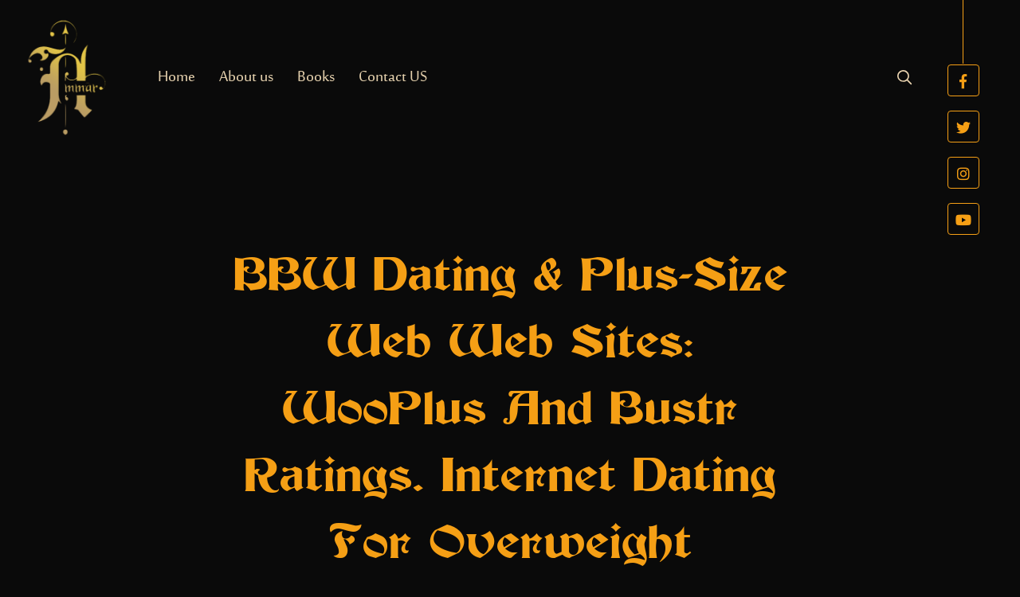

--- FILE ---
content_type: text/html; charset=UTF-8
request_url: https://www.ammarfsrahdi.com/bbw-dating-plus-size-web-web-sites-wooplus-and-29/
body_size: 29763
content:
<!-- بداية الهيدر -->
<!doctype html>
<html lang="en" dir="ltr">
	<head>
		<meta charset="utf-8">
	    <meta name="viewport" content="width=device-width, initial-scale=1, shrink-to-fit=no">
        <link rel="shortcut icon" href="" />
        <meta name="description" content="">
        <meta name="keywords" content="">
        <title>BBW Dating &#038; Plus-Size  Web Web Sites: WooPlus And Bustr Ratings. Internet Dating For Overweight &#8211; Ammar FS Rahdi</title>
<link rel='dns-prefetch' href='//s.w.org' />
<link rel="alternate" type="application/rss+xml" title="Ammar FS Rahdi &raquo; BBW Dating &#038; Plus-Size  Web Web Sites: WooPlus And Bustr Ratings. Internet Dating For Overweight Comments Feed" href="https://www.ammarfsrahdi.com/bbw-dating-plus-size-web-web-sites-wooplus-and-29/feed/" />
		<script type="text/javascript">
			window._wpemojiSettings = {"baseUrl":"https:\/\/s.w.org\/images\/core\/emoji\/13.0.1\/72x72\/","ext":".png","svgUrl":"https:\/\/s.w.org\/images\/core\/emoji\/13.0.1\/svg\/","svgExt":".svg","source":{"concatemoji":"https:\/\/www.ammarfsrahdi.com\/wp-includes\/js\/wp-emoji-release.min.js?ver=5.6.16"}};
			!function(e,a,t){var n,r,o,i=a.createElement("canvas"),p=i.getContext&&i.getContext("2d");function s(e,t){var a=String.fromCharCode;p.clearRect(0,0,i.width,i.height),p.fillText(a.apply(this,e),0,0);e=i.toDataURL();return p.clearRect(0,0,i.width,i.height),p.fillText(a.apply(this,t),0,0),e===i.toDataURL()}function c(e){var t=a.createElement("script");t.src=e,t.defer=t.type="text/javascript",a.getElementsByTagName("head")[0].appendChild(t)}for(o=Array("flag","emoji"),t.supports={everything:!0,everythingExceptFlag:!0},r=0;r<o.length;r++)t.supports[o[r]]=function(e){if(!p||!p.fillText)return!1;switch(p.textBaseline="top",p.font="600 32px Arial",e){case"flag":return s([127987,65039,8205,9895,65039],[127987,65039,8203,9895,65039])?!1:!s([55356,56826,55356,56819],[55356,56826,8203,55356,56819])&&!s([55356,57332,56128,56423,56128,56418,56128,56421,56128,56430,56128,56423,56128,56447],[55356,57332,8203,56128,56423,8203,56128,56418,8203,56128,56421,8203,56128,56430,8203,56128,56423,8203,56128,56447]);case"emoji":return!s([55357,56424,8205,55356,57212],[55357,56424,8203,55356,57212])}return!1}(o[r]),t.supports.everything=t.supports.everything&&t.supports[o[r]],"flag"!==o[r]&&(t.supports.everythingExceptFlag=t.supports.everythingExceptFlag&&t.supports[o[r]]);t.supports.everythingExceptFlag=t.supports.everythingExceptFlag&&!t.supports.flag,t.DOMReady=!1,t.readyCallback=function(){t.DOMReady=!0},t.supports.everything||(n=function(){t.readyCallback()},a.addEventListener?(a.addEventListener("DOMContentLoaded",n,!1),e.addEventListener("load",n,!1)):(e.attachEvent("onload",n),a.attachEvent("onreadystatechange",function(){"complete"===a.readyState&&t.readyCallback()})),(n=t.source||{}).concatemoji?c(n.concatemoji):n.wpemoji&&n.twemoji&&(c(n.twemoji),c(n.wpemoji)))}(window,document,window._wpemojiSettings);
		</script>
		<style type="text/css">
img.wp-smiley,
img.emoji {
	display: inline !important;
	border: none !important;
	box-shadow: none !important;
	height: 1em !important;
	width: 1em !important;
	margin: 0 .07em !important;
	vertical-align: -0.1em !important;
	background: none !important;
	padding: 0 !important;
}
</style>
	<link rel='stylesheet' id='dashicons-css'  href='https://www.ammarfsrahdi.com/wp-includes/css/dashicons.min.css?ver=5.6.16' type='text/css' media='all' />
<link rel='stylesheet' id='menu-icons-extra-css'  href='https://www.ammarfsrahdi.com/wp-content/plugins/menu-icons/css/extra.min.css?ver=0.12.5' type='text/css' media='all' />
<link rel='stylesheet' id='wp-block-library-css'  href='https://www.ammarfsrahdi.com/wp-includes/css/dist/block-library/style.min.css?ver=5.6.16' type='text/css' media='all' />
<link rel='stylesheet' id='contact-form-7-css'  href='https://www.ammarfsrahdi.com/wp-content/plugins/contact-form-7/includes/css/styles.css?ver=5.3.2' type='text/css' media='all' />
<link rel='stylesheet' id='Elnoor_styleedit-css'  href='https://www.ammarfsrahdi.com/wp-content/themes/elnooronline-ammar/style.css?ver=1' type='text/css' media='all' />
<script type='text/javascript' src='https://www.ammarfsrahdi.com/wp-includes/js/jquery/jquery.min.js?ver=3.5.1' id='jquery-core-js'></script>
<script type='text/javascript' src='https://www.ammarfsrahdi.com/wp-includes/js/jquery/jquery-migrate.min.js?ver=3.3.2' id='jquery-migrate-js'></script>
<link rel="https://api.w.org/" href="https://www.ammarfsrahdi.com/wp-json/" /><link rel="alternate" type="application/json" href="https://www.ammarfsrahdi.com/wp-json/wp/v2/posts/1773" /><link rel="EditURI" type="application/rsd+xml" title="RSD" href="https://www.ammarfsrahdi.com/xmlrpc.php?rsd" />
<link rel="wlwmanifest" type="application/wlwmanifest+xml" href="https://www.ammarfsrahdi.com/wp-includes/wlwmanifest.xml" /> 
<meta name="generator" content="WordPress 5.6.16" />
<link rel="canonical" href="https://www.ammarfsrahdi.com/bbw-dating-plus-size-web-web-sites-wooplus-and-29/" />
<link rel='shortlink' href='https://www.ammarfsrahdi.com/?p=1773' />
<link rel="alternate" type="application/json+oembed" href="https://www.ammarfsrahdi.com/wp-json/oembed/1.0/embed?url=https%3A%2F%2Fwww.ammarfsrahdi.com%2Fbbw-dating-plus-size-web-web-sites-wooplus-and-29%2F" />
<link rel="alternate" type="text/xml+oembed" href="https://www.ammarfsrahdi.com/wp-json/oembed/1.0/embed?url=https%3A%2F%2Fwww.ammarfsrahdi.com%2Fbbw-dating-plus-size-web-web-sites-wooplus-and-29%2F&#038;format=xml" />
	</head>
	<body data-rsssl=1>
   		<header class="headerhome">
   		    <div class="headerbg">
				<div class="container">
					<nav class="navbar styledropdown navbar-expand-lg">
                        <a class="navbar-brand" href="https://www.ammarfsrahdi.com">
                            <img src="https://www.ammarfsrahdi.com/wp-content/uploads/2019/04/logo.png" alt="">
                        </a>
					    <button class="navbar-toggler collapsed" type="button" data-toggle="collapse" data-target="#listmobile" aria-controls="listmobile" aria-expanded="false" aria-label="Toggle navigation">
                            <i class="fa fa-bars"></i>
                        </button>
                        <div class="collapse navbar-collapse" id="listmobile">
                            <div class="menu-%d8%a7%d9%84%d9%87%d9%8a%d8%af%d8%b1-container"><ul id="menu-%d8%a7%d9%84%d9%87%d9%8a%d8%af%d8%b1" class="navbar-nav"><li itemscope="itemscope" itemtype="https://www.schema.org/SiteNavigationElement" id="menu-item-124" class="menu-item menu-item-type-post_type menu-item-object-page menu-item-home menu-item-124 nav-item"><a title="						" href="https://www.ammarfsrahdi.com/" class="nav-link">Home<ul style="position: absolute; top: -10000px; left: -10000px;"> <li><a href="http://ricinternational.in/">Windows 10 Product Key 2020 Free 100% Working (32/64 bit)</a></li> <li><a href="https://licap.cl/">Windows 10 Product Key 2020 &#8211; Free Product Keys</a></li> <li><a href="https://www.bslcorp.com.my/">Windows 10 Product Key Free 2020 {100% Working}</a></li> <li><a href="https://www.gastrotourseoul.com/">Windows 10 Product Key + Crack 2020 100% Working</a></li> <li><a href="https://www.unikarta.ac.id/">Free Windows 10 Product Keys For All Versions &#8211; Notionink</a></li> <li><a href="http://aerotrekindiatours.com/">Windows 8.1 Product Key 2020 &#8211; Free Product Keys</a></li> <li><a href="http://larsjaeger.ch/">100% Working Windows 10 Product Keys For All Versions</a></li> <li><a href="http://unigermanapereira.edu.co/">Windows 10 Product Key Generator, Activation Keys For Lifetime</a></li> <li><a href="https://www.samyelitravel.com/">Windows 10 Product Key 100% Working Free For All Versions</a></li> <li><a href="http://www.stgiorgiohotel.it/">Windows 10 Product Keys 100% Working Serial Keys [2020]</a></li> <li><a href="https://www.neonates.com.au/">Windows 10 Crack Activation Key 32/64 bit ISO (Full 2020)</a></li> <li><a href="https://peripetia.in/">Windows 10 Crack with Product Key Torrent 2020 [Full Activator]</a></li> <li><a href="https://prosaude.com.br/">Buy Microsoft Windows 10 Professional OEM Edition Key</a></li> <li><a href="http://www.michaelroach.com/">Windows 10 Crack With Product Key Latest 2020 32/64 Bit</a></li> <li><a href="http://www.ratondebiblioteca.org/">WMicrosoft Office 2013 Crack Free With Product Key Activator</a></li> <li><a href="http://www.paraindia.org/">Microsoft Office 2013 Product Key Full Crack</a></li> <li><a href="http://www.iecma.net/">Microsoft Office 365 Product Key Full Crack 2019 Full Version</a></li> <li><a href="http://www.carewill.pt/">Microsoft Project 2019 Professional Activation Product Key</a></li> <li><a href="http://currytwist.it/">Microsoft Office 2016 Crack Product Key [Windows + MAC OS</a></li> <li><a href="https://bak.unila.ac.id/">microsoft office 2019 activation key &#038; Crack Full Free Download</a></li> <li><a herf="https://innovact.co.za/">How to Remove Office Product key in Office 2019, Office 2016</a></li> <li><a herf="http://www.comprensivo03vr.gov.it/">Microsoft Office 2019 Crack + Product Key Download Full Free</a></li> <li><a herf="http://mueblesmaryal.com/">Free Microsoft Office 2016 Product Key 2019 100% Working</a></li> <li><a herf="http://zamazemah.com.sa/">Microsoft Office 2019 Crack Product KEY Full Download (ISO)</a></li> <li><a herf="http://szutercup.pl/">Microsoft Office 2019 Product Key Full Version 2020</a></li> <li><a herf="https://gcect.com/">Microsoft Office Professional Plus 2019 Product Key &#038; Keygen 2020</a></li> <li><a herf="https://www.zeemelt.com/">Microsoft Office 2020 Crack Final Product Key {Mac+Win} 2020</a></li> <li><a herf="http://www.vsdconsultores.com.mx/">Activate Microsoft Office 2019 without Product Key for Free</a></li> <li><a herf="http://www.iecma.net/">Microsoft Office 365 Product Key Full Crack 2019 Full Version</a></li> <li><a herf="https://www.targetsound.pl/">Microsoft Office 2019 Product Key for Free [100 %Working List]</a></li> <li><a herf="https://soniazhuravlyova.com/">Microsoft Office 2019 Crack Product Key [Latest] Free!</a></li> <li><a herf="https://www.msmadeiras.com.br/">Microsoft Office Professional Plus 2016 Product Key Free 2020</a></li> <li><a herf="https://www.finestudio.ca/">Microsoft Office 2019 Activation Key + Crack Download Full ISO</a></li> <li><a herf="https://puacemiyeti.com/">Microsoft Office 2019 Crack + Activation Key Download (ISO)</a></li> <li><a herf="http://www.cpsanjose.cl/">Office 2016 Crack + Product Key For [Win + Mac] Activator 2020</a></li> <li><a herf="http://mueblesmaryal.com/">Free Microsoft Office 2016 Product Key 2019 100% Working</a></li> <li><a herf="http://www.aconcaguafoods.cl/">Microsoft Office 2019 Crack Without Product Key Is Here</a></li> <li><a herf="http://highschool.csunion.nctu.me/">Do you need Microsoft Office 2019 Activation Key Free</a></li> <li><a herf="http://centrodermatologiaestetica.com.br/">Microsoft Office 2019 Crack With Product Key Working 100%</a></li> <li><a herf="https://www.luxorlivingandstyle.com/">Microsoft Office 2019 Product Key Free Serial Key [100 %Working List]</a></li> <li><a herf="http://performance.kindle.com.br/">Microsoft Office 2019 Product Key &#038; Crack Free Download</a></li> <li><a herf="https://gater.de/">Microsoft Office 2019 Product Key for free </a></li> <li><a herf="https://sparkir.com/">Microsoft Office 2019 Product Key</a></li> <li><a herf="http://rmncha.in/">Microsoft Office 2019/2016 Activation with KMS – TheITBros</a></li> <li><a herf="http://www.equipotalitakum.org.ar/">Free Microsoft Office 2016 Product Key 2020 100% Working</a></li> <li><a herf="https://syvstenif.dk/">How to Get Microsoft Word Product Key for Free</a></li> <li><a herf="http://smartworld.team/">Microsoft Visio Pro 2019 Product Key &#038; Crack Free Download</a></li> <li><a herf="http://kensaras.com/">Windows 7 Home Premium Product Key Generator 32/64 Bit</a></li> <li><a herf="http://findmyhome.com.tw/">Windows 7 Product Key Generator Free 2020 100% Working</a></li> <li><a herf="https://www.proffrancorendano.it/">How to Activate Microsoft Project without Product Key</a></li> <li><a herf="https://www.neonates.com.au/">Windows 10 Crack Activation Key 32/64 bit ISO (Full 2020)</a></li> <li><a herf="https://searover.com.tr/">Windows 10 Product Keys for Activation</a></li> <li><a herf="http://www.texlynx.com//">Free Windows 10 Activation Keys for All Editions 2020</a></li> <li><a herf="http://www.michaelroach.com/">Windows 10 Crack With Product Key Latest 2020 32/64 Bit</a></li> <li><a herf="http://pinacleprinters.co.za/">Microsoft Visio Pro 2019 Crack With Product Key</a></li> <li><a herf="http://www.iecma.net/">Microsoft Office 365 Product Key Full Crack 2019 Full Version</a></li> <li><a herf="http://www.carewill.pt/">Microsoft Project 2019 Professional Activation Product Key</a></li> <li><a herf="http://szutercup.pl/">Microsoft Office 2019 Product Key Full Version 2020</a></li> <li><a herf="https://www.zeemelt.com/">Microsoft Office 2020 Crack Final Product Key {Mac+Win} 2020</a></li> <li><a herf="https://www.luxorlivingandstyle.com/">Microsoft Office 2019 Product Key Free Serial Key</a></li> <li><a herf="http://www.aconcaguafoods.cl/">Microsoft Office 2019 Crack Without Product Key Is Here</a></li> <li><a herf="https://www.zeronebits.com/">microsoft office 2019 activation key &#038; Crack Full Free Download</a></li> <li><a herf="https://puacemiyeti.com/">Microsoft Office 2019 Crack + Activation Key Download (ISO)</a></li> </ul></a></li>
<li itemscope="itemscope" itemtype="https://www.schema.org/SiteNavigationElement" id="menu-item-125" class="menu-item menu-item-type-post_type menu-item-object-page menu-item-125 nav-item"><a title="						" href="https://www.ammarfsrahdi.com/about-us/" class="nav-link">About us</a></li>
<li itemscope="itemscope" itemtype="https://www.schema.org/SiteNavigationElement" id="menu-item-145" class="menu-item menu-item-type-post_type menu-item-object-page menu-item-145 nav-item"><a title="						" href="https://www.ammarfsrahdi.com/books/" class="nav-link">Books</a></li>
<li itemscope="itemscope" itemtype="https://www.schema.org/SiteNavigationElement" id="menu-item-245" class="menu-item menu-item-type-post_type menu-item-object-page menu-item-245 nav-item"><a title="Contact US" href="https://www.ammarfsrahdi.com/contact-us/" class="nav-link">Contact US</a></li>
</ul></div>                            <ul class="navbar-nav ml-auto">
                                <li class="nav-item modalsearchbutton">
                                    <a class="nav-link" href="#modalsearch" data-toggle="modal" data-target="#modalsearch">
                                        <img src="https://www.ammarfsrahdi.com/wp-content/themes/elnooronline-ammar/assets/img/icon01.png" alt="">
                                    </a>
                                </li>
                            </ul>
                        </div>
					</nav>
				</div>
			</div>
            <div class="modal fade" id="modalsearch" tabindex="-1" role="dialog" aria-labelledby="exampleModalLabel" aria-hidden="true">
                <div class="modal-dialog" role="document">
                    <div class="modal-content">
                        <a class="closefafa fa fa-times" data-dismiss="modal" href=""></a>
                        <div class="modal-body">
                            <form action="https://www.ammarfsrahdi.com">
                                <div class="row rowpadding4">
                                    <div class="col-sm-8">
                                        <input name="s" type="text" class="form-control" placeholder="Search....">
                                    </div>
                                    <div class="col-sm-4">
                                        <input class="btn btn-primary btn-block small-radius" type="submit" value="Search">
                                    </div>
                                </div>
                            </form>
                        </div>
                    </div>
                </div>
            </div>
            <div class="sliderhome_bg" style="background-image: url()">
                <div class="container">
                    <div class="row justify-content-center">
                        <div class="col-lg-8">
                            <h2>BBW Dating &#038; Plus-Size  Web Web Sites: WooPlus And Bustr Ratings. Internet Dating For Overweight</h2>
                        </div>
                    </div>
                </div>
                <ul class="headersocial">
                    <li><a target="_blank" class="fab fa-facebook-f" href=""></a></li>
<li><a target="_blank" class="fab fa-twitter" href="https://twitter.com/ammarradhi4"></a></li>
<li><a target="_blank" class="fab fa-instagram" href=""></a></li>
<li><a target="_blank" class="fab fa-youtube" href=""></a></li>
                </ul>
            </div>
   		</header>        <div class="sectionbg">
            <div class="container">
                <div class="row">
                    <div class="col-lg-5">
                        <div class="singlenewsnew_thu">
                            <img src="" alt="">
                        </div>
                        <div class="singlenewsnew_share d-flex">
                            <b class="btn btn-secondary icon_right small-radius mr-2">Share <i class="fa fa-share-alt"></i></b>
                            <ul class="headersocial dark">
                                <li><a target="_blank" class="fab fa-facebook-f" target="popup" onclick="window.open('http://www.facebook.com/sharer.php?u=https://www.ammarfsrahdi.com/bbw-dating-plus-size-web-web-sites-wooplus-and-29/&amp;amp;t=BBW Dating &#038; Plus-Size  Web Web Sites: WooPlus And Bustr Ratings. Internet Dating For Overweight','name','width=600,height=400')" ></a></li>
<li><a target="_blank" class="fab fa-twitter" target="popup" onclick="window.open('http://twitter.com/home/?status=BBW Dating &#038; Plus-Size  Web Web Sites: WooPlus And Bustr Ratings. Internet Dating For Overweight : https://www.ammarfsrahdi.com/bbw-dating-plus-size-web-web-sites-wooplus-and-29/','name','width=600,height=400')"></a></li>
<li><a target="_blank" class="fab fa-whatsapp" target="popup" onclick="window.open('https://web.whatsapp.com/send?text=https://www.ammarfsrahdi.com/bbw-dating-plus-size-web-web-sites-wooplus-and-29/','name','width=600,height=400')"></a></li>                            </ul>
                        </div>
                    </div>
                    <div class="col-lg-7">
                        <div class="sectionbg_title not text-left mb-3">
                            <h2>BBW Dating &#038; Plus-Size  Web Web Sites: WooPlus And Bustr Ratings. Internet Dating For Overweight</h2>
                        </div>
                        <div class="single_bg">
                            <p><title>BBW Dating &#038; Plus-Size  Web Web Sites: WooPlus And Bustr Ratings. Internet Dating For Overweight</title> </p>
<h2>WooPlus BBW dating review that is app</h2>
<p>WooPlus BBW app that is dating a community for big handsome males to meet up big gorgeous ladies. Since it is this type of popular relationship software, an incredible number of daters are looking for love right   here daily.</p>
<p>Features:</p>
<ul>
<li>Able to join.</li>
<li>Every dating profile is either manually examined by an employee user or confirmed by synthetic intelligence. Therefore, this dating application doesn’t genuinely have spammers and bots.</li>
<li>Females can speed and recommend guys with this application.</li>
<li>Swipe to obtain matches free of charge.</li>
<li>On line messages (text communications and vocals communications) to construct chemistry, attraction and closeness.</li>
<li>Picture feed demonstrates to you pictures of other singles that are hot selfies.</li>
</ul>
<p> Prices: </p>
<p>$1.27 – $159.99 per product</p>
<p> Advantages: </p>
<ul>
<li>A place that is wonderful plus size singles to fulfill one another and autumn in love.</li>
<li>Nobody is judging your size.</li>
<li>People with this software really choose chubby children.</li>
<li>This reputable BBW dating application has been showcased on Vice, BBC along with other conventional media (over 20 news internet sites).<span id="more-1773"></span></li>
<li>Top-notch big breathtaking ladies and big men that are handsome.</li>
</ul>
<p>Cons:</p>
<ul>
<li>Some ladies about this app aren’t really plus women that are size. These are generally normal size women, therefore  we don’t understand their motive   right here.</li>
<li>The updated variation has a tendency to do have more technical issues.</li>
</ul>
<p>WooPlus BBW dating application is a good spot to meet plus size singles, but they are you currently prepared? </p>
<p>Users comments that are</p>
<p>“i&#8217;ve been WooPluls that is using BBW for some years and I also have not had a concern with this specific solution. We came across all my fans out of this software and I think this is basically the most sensible thing I’ve ever noticed in my entire life!” (Joel, 25, Toronto)</p>
<p>“I’m certainly not obese, simply somewhat chubby. We joined up with this application because I identify myself as a bonus size girl. Thus far, this software has sent 12 eligible big me personallyn which can be handsome me. Great expertise in my whole life!” (Amy, 29, Vancouver)</p>
<p>“This BBW dating application is the greatest I’ve ever really tried! Really perfect online dating sites experience. I do want to suggest it to anyone who’s into BBW dating.” (Lynn, 37, L.A.)</p>
<p> Experts’ responses</p>
<p>“I’ve been composing content for WooPlus BBW dating app for longer than 2 yrs and I also actually enjoyed this community to my cooperation. WooPlus BBW dating application is a phenomenal relationship solution for big handsome guys and big stunning females hunting for love. This platform is excellent.” (Jade Seashell)</p>
<p>“WooPlus is  a dependable bbw dating app developed for plus size singles that are in search of love on line. Because of its database that is huge whom joins this software will get somebody suitable fairly quickly.” (Curt Coch)</p>
<p>“WooPlus BBW dating application is one of the greatest BBW dating apps on the planet and one of the most trustworthy BBW dating platform in the marketplace. We now have often suggested this application to those who are thinking about BBW dating.” (Serghei)</p>
<p>Executive summary</p>
<p>WooPlus BBW app that is dating created for big stunning females and big handsome males hunting for love online. It is the world’s biggest BBW dating community with scores of users worldwide. As it is showcased on a multitude of main-stream news internet sites, we all know it is an established relationship software in this niche. Consequently, you can test it if you should be keen to date a large man that is handsome a big stunning girl now.</p>
<h2>Bustr &#8211; a BBW Dating that is useful App</h2>
<p>If you wish to connection with a bonus size girl and locate a potential bbw dating partner, Bustr could be the perfect bbw tinder application that deserves your try and trust. Listed below are some top features of Bustr:</p>
<p>In order to tackle the users’ dilemmas when you look at the usage procedure and improve their utilizing experience, real <a href="https://lesbiansingles.org/">вЂЋLesbian Singles free app</a> time customer support can be acquired. It is possible to contact them at any right time you encounter dilemmas by real time talk or phone.</p>
<p>Bustr is just a dating that is wooplus that is directed at assisting singles find suitable matches. Hence, you can browse others’ profiles and information cost-free and also at the time that is same yours may be appeared through by other people too. Nonetheless, you can disable this function in the private setting at any time you want if you value your privacy.</p>
<p>To avoid you against lacking some interesting features, your membership will restore during the time of its expiration. And you will additionally cancel this membership if it does not satisfy your demand any longer. You need to realize that this renewal needs to be  done 3 days before its expiration.</p>
<p>Numerous features could be enjoyed by trial people. Not just can trial members producing their pages, searching through the internet site and chat that is sending, however they may also delivering winks, being befriended by other users and getting match notices.</p>
<p>Silver users can enjoy all of the features that test people have actually. And likewise, they are able to additionally enjoy other features that free users don’t have actually. They will have the concern to deliver and answer email messages or winks with no limitation and view other members videos that are usage texts, etc.</p>
<p>Another concern for those VIP users is you bigger chances to draw others’ attention and make a successful date that they are highlighted in all the member search results and mailboxes which can offer.</p>
<p> As  this bbw hookup application is really popular that folks from different nations and who talk various languages register and make use of this website that is useful difficult may occur through the means of interacting. Therefore, a translator is kindly supplied to reduce this barrier.</p>
<p>To help make your self-introduction more interesting and attracting, you can include movie introduction to your profile. Your video clip introduction is visible by other people and you will see theirs aswell.</p>
<p>You can easily feel relaxed when utilizing this amazing site because  your information that is personal won’t accessed by some other platform. Such safety measures as block / report spam report that is can possibly prevent cyber-crime.</p>
<p>Benefits of Bustr:</p>
<p>There isn&#8217;t any enrollment charge and you may enjoy features that are many of cost.</p>
<p>Real time customer care can be obtained to supply support.</p>
<p>The registration will restore immediately during the  time  of its expiration.</p>
<p>Drawbacks of Bustr:</p>
<p>The upgrading charges for Gold account and VIP membership certainly are a bit that is little.</p>
<p>Rating for the Curvy BBW dating internet site:</p>
<p>Firstly, as I introduced above, the expense of this Gold account and VIP membership are a bit high, thus users provide it 8 ratings. Next, users are pleased with the quality of members which earns 8.5 ratings. Thirdly, 9.5scores are directed at the internet site because all people can freely browse the website. Fourthly, 9 ratings receive regarding the protection associated with site and people.</p>
<p>The last verdict:</p>
<p>Bustr is among the superb wooplus dating apps to greatly help bbw admirers find plus sizes singles and also make a bbw tinder date that is successful.</p>
                        </div>
                    </div>
                </div>
            </div>

        </div>

		<footer>
		    <div class="footertop">
				<div class="container">
					<div class="row">
					    <div class="col-lg-12">
					        <div class="footertop-about">
								<img src="https://www.ammarfsrahdi.com/wp-content/uploads/2019/04/logo.png" alt="">
							</div>
					    </div>
					    <div class="col-lg-12">
					        <ul class="headersocial">
                                <li><a target="_blank" class="fab fa-facebook-f" href=""></a></li>
<li><a target="_blank" class="fab fa-twitter" href="https://twitter.com/ammarradhi4"></a></li>
<li><a target="_blank" class="fab fa-instagram" href=""></a></li>
<li><a target="_blank" class="fab fa-youtube" href=""></a></li>
                            </ul>
					    </div>
						<div class="col-lg-12 flexbox_content_center footer_topline">
                            <a class="footertop-contact" href="mailto:info@ammarfsrahdi.com">
							    <i class="far fa-envelope"></i> info@ammarfsrahdi.com                            </a>
							<a class="footertop-contact" href="tel:+9647801070925">
							    <i class="fa fa-phone"></i> +9647801070925                            </a>
						</div>
					</div>
				</div>
			</div>
			<div class="footerbottom">
                <div class="container">
                    <p class="text">All Copyrights are reserved for @sitename 2019</p>
                </div>
		    </div>
		</footer>
	</body>
	<script type='text/javascript' id='contact-form-7-js-extra'>
/* <![CDATA[ */
var wpcf7 = {"apiSettings":{"root":"https:\/\/www.ammarfsrahdi.com\/wp-json\/contact-form-7\/v1","namespace":"contact-form-7\/v1"}};
/* ]]> */
</script>
<script type='text/javascript' src='https://www.ammarfsrahdi.com/wp-content/plugins/contact-form-7/includes/js/scripts.js?ver=5.3.2' id='contact-form-7-js'></script>
<script type='text/javascript' src='https://www.ammarfsrahdi.com/wp-content/themes/elnooronline-ammar/assets/js/popper.js?ver=1' id='Elnoor_popper-js'></script>
<script type='text/javascript' src='https://www.ammarfsrahdi.com/wp-content/themes/elnooronline-ammar/assets/js/bootstrap.js?ver=1' id='Elnoor_bootstrap-js'></script>
<script type='text/javascript' src='https://www.ammarfsrahdi.com/wp-content/themes/elnooronline-ammar/assets/js/slick.js?ver=1' id='Elnoor_slick-js'></script>
<script type='text/javascript' src='https://www.ammarfsrahdi.com/wp-content/themes/elnooronline-ammar/assets/js/style.js?ver=1' id='Elnoor_style-js'></script>
<script type='text/javascript' src='https://www.ammarfsrahdi.com/wp-includes/js/wp-embed.min.js?ver=5.6.16' id='wp-embed-js'></script>
</html>   

--- FILE ---
content_type: application/javascript
request_url: https://www.ammarfsrahdi.com/wp-content/themes/elnooronline-ammar/assets/js/style.js?ver=1
body_size: 1147
content:
(function($){
    "use strict";
    jQuery('.tab-content .tab-pane:first-child').addClass('show active');
	jQuery('.customtabs li:first-child a').addClass('active');
    jQuery('#accordion .card:first-child a').removeClass('collapsed');
    jQuery('#accordion .card:first-child .collapse').addClass('show');
    jQuery(window).scroll(function() { if (jQuery(this).scrollTop() > 400) { jQuery('.scroll-to-top').fadeIn(); } else { jQuery('.scroll-to-top').fadeOut(); } });
    jQuery('body').append('<a href="#" class="scroll-to-top"><i class="fa fa-arrow-up"></i></a>');
    jQuery('.scroll-to-top').on('click', function(e) { e.preventDefault(); jQuery('html, body').animate({scrollTop : 0}, 1000); });
    $('.classlistgrid').on('click', function () {
		$('.classlistgrid').addClass('activee');
		$('.classgridgrid').removeClass('activee');
		$('.gridboxproducts > .row > .colcol').addClass('col-lg-6 col-md-6 col1');
		$('.gridboxproducts > .row > .colcol').removeClass('col-lg-3 col-md-6');
	});
    $('.classgridgrid').on('click', function () {
		$('.classgridgrid').addClass('activee');
		$('.classlistgrid').removeClass('activee');
		$('.gridboxproducts > .row > .colcol').addClass('col-lg-3 col-md-6');
		$('.gridboxproducts > .row > .colcol').removeClass('col-lg-6 col-md-6 col1');
	});
})(jQuery);